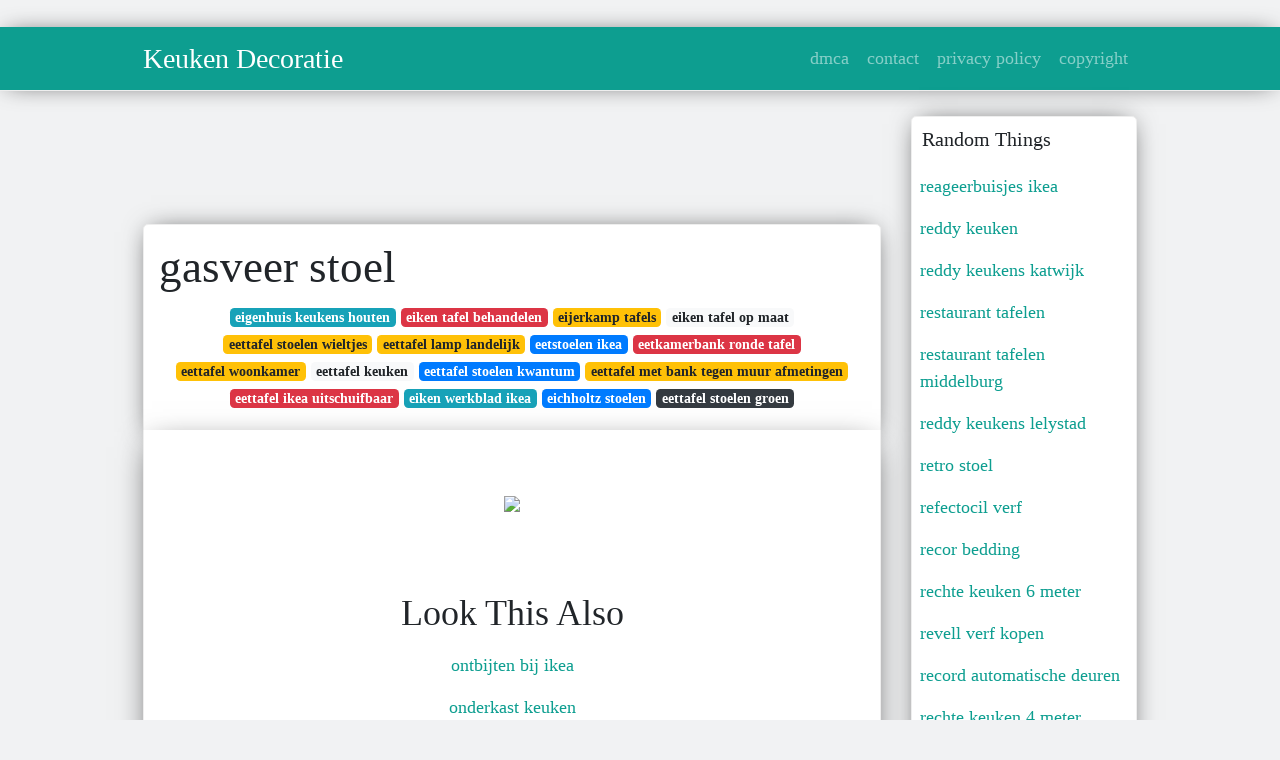

--- FILE ---
content_type: text/html; charset=utf-8
request_url: https://betje-gusta.netlify.app/gasveer-stoel.html
body_size: 7681
content:
<!DOCTYPE html><html lang="en"><head>
	<!-- Required meta tags -->
	<meta charset="utf-8">
	<meta name="viewport" content="width=device-width, initial-scale=1, shrink-to-fit=no">
	<!-- Bootstrap CSS -->
	<style type="text/css">svg:not(:root).svg-inline--fa{overflow:visible}.svg-inline--fa{display:inline-block;font-size:inherit;height:1em;overflow:visible;vertical-align:-.125em}.svg-inline--fa.fa-lg{vertical-align:-.225em}.svg-inline--fa.fa-w-1{width:.0625em}.svg-inline--fa.fa-w-2{width:.125em}.svg-inline--fa.fa-w-3{width:.1875em}.svg-inline--fa.fa-w-4{width:.25em}.svg-inline--fa.fa-w-5{width:.3125em}.svg-inline--fa.fa-w-6{width:.375em}.svg-inline--fa.fa-w-7{width:.4375em}.svg-inline--fa.fa-w-8{width:.5em}.svg-inline--fa.fa-w-9{width:.5625em}.svg-inline--fa.fa-w-10{width:.625em}.svg-inline--fa.fa-w-11{width:.6875em}.svg-inline--fa.fa-w-12{width:.75em}.svg-inline--fa.fa-w-13{width:.8125em}.svg-inline--fa.fa-w-14{width:.875em}.svg-inline--fa.fa-w-15{width:.9375em}.svg-inline--fa.fa-w-16{width:1em}.svg-inline--fa.fa-w-17{width:1.0625em}.svg-inline--fa.fa-w-18{width:1.125em}.svg-inline--fa.fa-w-19{width:1.1875em}.svg-inline--fa.fa-w-20{width:1.25em}.svg-inline--fa.fa-pull-left{margin-right:.3em;width:auto}.svg-inline--fa.fa-pull-right{margin-left:.3em;width:auto}.svg-inline--fa.fa-border{height:1.5em}.svg-inline--fa.fa-li{width:2em}.svg-inline--fa.fa-fw{width:1.25em}.fa-layers svg.svg-inline--fa{bottom:0;left:0;margin:auto;position:absolute;right:0;top:0}.fa-layers{display:inline-block;height:1em;position:relative;text-align:center;vertical-align:-.125em;width:1em}.fa-layers svg.svg-inline--fa{-webkit-transform-origin:center center;transform-origin:center center}.fa-layers-counter,.fa-layers-text{display:inline-block;position:absolute;text-align:center}.fa-layers-text{left:50%;top:50%;-webkit-transform:translate(-50%,-50%);transform:translate(-50%,-50%);-webkit-transform-origin:center center;transform-origin:center center}.fa-layers-counter{background-color:#ff253a;border-radius:1em;-webkit-box-sizing:border-box;box-sizing:border-box;color:#fff;height:1.5em;line-height:1;max-width:5em;min-width:1.5em;overflow:hidden;padding:.25em;right:0;text-overflow:ellipsis;top:0;-webkit-transform:scale(.25);transform:scale(.25);-webkit-transform-origin:top right;transform-origin:top right}.fa-layers-bottom-right{bottom:0;right:0;top:auto;-webkit-transform:scale(.25);transform:scale(.25);-webkit-transform-origin:bottom right;transform-origin:bottom right}.fa-layers-bottom-left{bottom:0;left:0;right:auto;top:auto;-webkit-transform:scale(.25);transform:scale(.25);-webkit-transform-origin:bottom left;transform-origin:bottom left}.fa-layers-top-right{right:0;top:0;-webkit-transform:scale(.25);transform:scale(.25);-webkit-transform-origin:top right;transform-origin:top right}.fa-layers-top-left{left:0;right:auto;top:0;-webkit-transform:scale(.25);transform:scale(.25);-webkit-transform-origin:top left;transform-origin:top left}.fa-lg{font-size:1.3333333333em;line-height:.75em;vertical-align:-.0667em}.fa-xs{font-size:.75em}.fa-sm{font-size:.875em}.fa-1x{font-size:1em}.fa-2x{font-size:2em}.fa-3x{font-size:3em}.fa-4x{font-size:4em}.fa-5x{font-size:5em}.fa-6x{font-size:6em}.fa-7x{font-size:7em}.fa-8x{font-size:8em}.fa-9x{font-size:9em}.fa-10x{font-size:10em}.fa-fw{text-align:center;width:1.25em}.fa-ul{list-style-type:none;margin-left:2.5em;padding-left:0}.fa-ul>li{position:relative}.fa-li{left:-2em;position:absolute;text-align:center;width:2em;line-height:inherit}.fa-border{border:solid .08em #eee;border-radius:.1em;padding:.2em .25em .15em}.fa-pull-left{float:left}.fa-pull-right{float:right}.fa.fa-pull-left,.fab.fa-pull-left,.fal.fa-pull-left,.far.fa-pull-left,.fas.fa-pull-left{margin-right:.3em}.fa.fa-pull-right,.fab.fa-pull-right,.fal.fa-pull-right,.far.fa-pull-right,.fas.fa-pull-right{margin-left:.3em}.fa-spin{-webkit-animation:fa-spin 2s infinite linear;animation:fa-spin 2s infinite linear}.fa-pulse{-webkit-animation:fa-spin 1s infinite steps(8);animation:fa-spin 1s infinite steps(8)}@-webkit-keyframes fa-spin{0%{-webkit-transform:rotate(0);transform:rotate(0)}100%{-webkit-transform:rotate(360deg);transform:rotate(360deg)}}@keyframes fa-spin{0%{-webkit-transform:rotate(0);transform:rotate(0)}100%{-webkit-transform:rotate(360deg);transform:rotate(360deg)}}.fa-rotate-90{-webkit-transform:rotate(90deg);transform:rotate(90deg)}.fa-rotate-180{-webkit-transform:rotate(180deg);transform:rotate(180deg)}.fa-rotate-270{-webkit-transform:rotate(270deg);transform:rotate(270deg)}.fa-flip-horizontal{-webkit-transform:scale(-1,1);transform:scale(-1,1)}.fa-flip-vertical{-webkit-transform:scale(1,-1);transform:scale(1,-1)}.fa-flip-both,.fa-flip-horizontal.fa-flip-vertical{-webkit-transform:scale(-1,-1);transform:scale(-1,-1)}:root .fa-flip-both,:root .fa-flip-horizontal,:root .fa-flip-vertical,:root .fa-rotate-180,:root .fa-rotate-270,:root .fa-rotate-90{-webkit-filter:none;filter:none}.fa-stack{display:inline-block;height:2em;position:relative;width:2.5em}.fa-stack-1x,.fa-stack-2x{bottom:0;left:0;margin:auto;position:absolute;right:0;top:0}.svg-inline--fa.fa-stack-1x{height:1em;width:1.25em}.svg-inline--fa.fa-stack-2x{height:2em;width:2.5em}.fa-inverse{color:#fff}.sr-only{border:0;clip:rect(0,0,0,0);height:1px;margin:-1px;overflow:hidden;padding:0;position:absolute;width:1px}.sr-only-focusable:active,.sr-only-focusable:focus{clip:auto;height:auto;margin:0;overflow:visible;position:static;width:auto}.svg-inline--fa .fa-primary{fill:var(--fa-primary-color,currentColor);opacity:1;opacity:var(--fa-primary-opacity,1)}.svg-inline--fa .fa-secondary{fill:var(--fa-secondary-color,currentColor);opacity:.4;opacity:var(--fa-secondary-opacity,.4)}.svg-inline--fa.fa-swap-opacity .fa-primary{opacity:.4;opacity:var(--fa-secondary-opacity,.4)}.svg-inline--fa.fa-swap-opacity .fa-secondary{opacity:1;opacity:var(--fa-primary-opacity,1)}.svg-inline--fa mask .fa-primary,.svg-inline--fa mask .fa-secondary{fill:#000}.fad.fa-inverse{color:#fff}</style><link rel="stylesheet" href="https://stackpath.bootstrapcdn.com/bootstrap/4.1.3/css/bootstrap.min.css" integrity="sha384-MCw98/SFnGE8fJT3GXwEOngsV7Zt27NXFoaoApmYm81iuXoPkFOJwJ8ERdknLPMO" crossorigin="anonymous">
	<link rel="stylesheet" href="https://cdnjs.cloudflare.com/ajax/libs/twitter-bootstrap/4.4.1/css/bootstrap.min.css" integrity="sha256-L/W5Wfqfa0sdBNIKN9cG6QA5F2qx4qICmU2VgLruv9Y=" crossorigin="anonymous">
	<link rel="stylesheet" href="https://cdnjs.cloudflare.com/ajax/libs/lightbox2/2.11.1/css/lightbox.min.css" integrity="sha256-tBxlolRHP9uMsEFKVk+hk//ekOlXOixLKvye5W2WR5c=" crossorigin="anonymous">
	<link rel="preconnect" href="https://fonts.gstatic.com">
<link href="https://fonts.googleapis.com/css2?family=Indie+Flower&amp;display=swap" rel="stylesheet">
	<style type="text/css">
.posts-gallery,.posts-image,.posts-picture{display:block}.posts-gallery img,.posts-image img{object-fit:cover;object-position:center}body,html{font-family: 'Dela Gothic One', cursive;font-size:18px;font-weight:400;background:#f1f2f3}img{max-width:100%}.container{max-width:1024px}.navbar{margin-bottom:25px;border-bottom:1px solid #eee;background:#0d9e90!important;-webkit-box-shadow:0 0 25px -8px rgba(0,0,0,.75);-moz-box-shadow:0 0 25px -8px rgba(0,0,0,.75);box-shadow:0 0 25px -8px rgba(0,0,0,.75)}.posts-image-content,.widget{-webkit-box-shadow:0 0 25px -8px rgba(0,0,0,.75);-moz-box-shadow:0 0 25px -8px rgba(0,0,0,.75)}.navbar .navbar-brand{margin:0 20px 0 0;font-size:28px;padding:0;line-height:24px}.row.content,.row.footer,.row.header{widthx:auto;max-widthx:100%}.row.footer{padding:30px 0;background:0 0;border-color:#eee}.content .col-sm-12{padding:0}.content .col-md-9s{margin-right:-25px}.posts-image{width:50%;float:left}.posts-image-content{width:auto;margin:0 15px 35px 0;position:relative;background:#fff;border:1px solid #eee;box-shadow:0 0 25px -8px rgba(0,0,0,.75);-webkit-border-radius:5px;-moz-border-radius:5px;border-radius:5px}.posts-image img{width:100%;height:250px;margin-bottom:5px;-webkit-transition:.6s opacity;transition:.6s opacity;-webkit-border-radius:5px 5px 0 0;-moz-border-radius:5px 5px 0 0;border-radius:5px 5px 0 0}.posts-single,.widget{border:1px solid #eee}.posts-image:hover img{opacity:.8}.posts-image:hovers h2{background:rgba(0,0,0,.7)}.posts-image h2{z-index:2;font-size:20px;padding:5px 10px;text-align:left;-webkit-transition:.6s opacity;transition:.6s background}.posts-picture,.posts-picture img{text-align:center}.posts-image h2 a{color:#111}.posts-image-single .posts-image-content,.posts-image-single:nth-child(5n) .posts-image-content{margin:0 15px 15px 0!important}.posts-images{clear:both}.widget{background:#fff;box-shadow:0 0 25px -8px rgba(0,0,0,.75);-webkit-border-radius:5px;-moz-border-radius:5px;border-radius:5px;margin-bottom:20px}.list-group{border:none}.list-group li{padding:0;border:none}.list-group li a{display:block;padding:8px}h3.widget-title{font-size:20px;padding:10px 10px 5px}a{color:#0d9e90;text-decoration:none}.footer{margin-top:21px;padding-top:13px;border-top:1px solid #eee}.footer a{margin:0 15px}.navi{margin:13px 0}.navi a{margin:5px 2px;font-size:95%}.posts-single{background:#fff;padding:15px;-webkit-box-shadow:0 0 25px -8px rgba(0,0,0,.75);-moz-box-shadow:0 0 25px -8px rgba(0,0,0,.75);box-shadow:0 0 25px -8px rgba(0,0,0,.75);-webkit-border-radius:5px 5px 0 0;-moz-border-radius:5px 5px 0 0;border-radius:5px 5px 0 0}.posts-singles{border:1px solid #eee;background:#fff;margin-top:-10px;border-top:0;padding:0 15px 15px;-webkit-box-shadow:0 8px 31px -9px rgba(0,0,0,.75);-moz-box-shadow:0 8px 31px -9px rgba(0,0,0,.75);box-shadow:0 8px 31px -9px rgba(0,0,0,.75);-webkit-border-radius:0 0 5px 5px;-moz-border-radius:0 0 5px 5px;border-radius:0 0 5px 5px}.posts-gallery{width:20%;float:left}.posts-gallery-content{border:1px solid #fff;width:auto;max-width:100%}.posts-gallery img{width:100%;height:110px}@media  only screen and (min-width:0px) and (max-width:991px){.container{width:auto;max-width:100%}.navbar{padding:5px 0}.navbar .container{width:100%;margin:0 15px}}@media  only screen and (min-width:0px) and (max-width:767px){.content .col-md-3{padding:15px}}@media  only screen and (min-width:481px) and (max-width:640px){.posts-gallery{width:33.3%}}@media  only screen and (min-width:0px) and (max-width:480px){.posts-image{width:100%}.posts-image .posts-image-content{margin-right:0}.posts-gallery{width:50%}}
	</style>
	
<title>gasveer stoel</title>
	


<!--ads/auto.txt-->
<!-- Histats.com  START (hidden counter) -->
</head><body><a href="/" alt="website traffic statistics" target="_blank">
<img src="//sstatic1.histats.com/0.gif?4532145&amp;101" alt="website traffic statistics" border="0">
<!-- Histats.com  END  -->

	</a><main id="main"><a href="/" alt="website traffic statistics" target="_blank">
		</a><nav class="navbar navbar-expand-lg navbar-dark bg-light "><a href="/" alt="website traffic statistics" target="_blank">
			</a><div class="container"><a href="/" alt="website traffic statistics" target="_blank">
		  </a><a href="/" class="navbar-brand">Keuken Decoratie</a>
		  <button class="navbar-toggler" type="button" data-toggle="collapse" data-target="#navbarSupportedContent" aria-controls="navbarSupportedContent" aria-expanded="false" aria-label="Toggle navigation">
			<span class="navbar-toggler-icon"></span>
		  </button>
		  <div class="collapse navbar-collapse" id="navbarSupportedContent">
			<ul class="navbar-nav ml-auto">				
								<li class="nav-item"><a class="nav-link" href="/p/dmca">dmca</a></li>
								<li class="nav-item"><a class="nav-link" href="/p/contact">contact</a></li>
								<li class="nav-item"><a class="nav-link" href="/p/privacy-policy">privacy policy</a></li>
								<li class="nav-item"><a class="nav-link" href="/p/copyright">copyright</a></li>
				 
			</ul> 
			</div>
		  </div>
		</nav>
		<div class="container">  
			<div class="row content">
				<div class="col-md-9"> 
					<div class="col-sm-12">
						
						<div class="d-block p-4">
	<center>
		<!--ads/responsive.txt-->
	</center>
	
</div> <div class="d-block p-4">
	<center>

	</center>
</div>
<div class="posts-single">
	<h1>gasveer stoel</h1>

		<center>						<a class="badge badge-info" href="/eigenhuis-keukens-houten">eigenhuis keukens houten</a>
											<a class="badge badge-danger" href="/eiken-tafel-behandelen">eiken tafel behandelen</a>
											<a class="badge badge-warning" href="/eijerkamp-tafels">eijerkamp tafels</a>
											<a class="badge badge-light" href="/eiken-tafel-op-maat">eiken tafel op maat</a>
											<a class="badge badge-warning" href="/eettafel-stoelen-wieltjes">eettafel stoelen wieltjes</a>
											<a class="badge badge-warning" href="/eettafel-lamp-landelijk">eettafel lamp landelijk</a>
											<a class="badge badge-primary" href="/eetstoelen-ikea">eetstoelen ikea</a>
											<a class="badge badge-danger" href="/eetkamerbank-ronde-tafel">eetkamerbank ronde tafel</a>
											<a class="badge badge-warning" href="/eettafel-woonkamer">eettafel woonkamer</a>
											<a class="badge badge-light" href="/eettafel-keuken">eettafel keuken</a>
											<a class="badge badge-primary" href="/eettafel-stoelen-kwantum">eettafel stoelen kwantum</a>
											<a class="badge badge-warning" href="/eettafel-met-bank-tegen-muur-afmetingen">eettafel met bank tegen muur afmetingen</a>
											<a class="badge badge-danger" href="/eettafel-ikea-uitschuifbaar">eettafel ikea uitschuifbaar</a>
											<a class="badge badge-info" href="/eiken-werkblad-ikea">eiken werkblad ikea</a>
											<a class="badge badge-primary" href="/eichholtz-stoelen">eichholtz stoelen</a>
											<a class="badge badge-dark" href="/eettafel-stoelen-groen">eettafel stoelen groen</a>
					 </center>
		
	<div class="navi text-left">
			</div>

						

					</div> 
					<div class="col-sm-12">					
									
	<div class="posts-singles">		
	<div class="d-block p-4">
	<center>
		<!--ads/responsive.txt-->
	</center>

</div>		<div class="posts-content"> 
			<div class="text-left">
				<h3></h3>
				<p class="text-center"><img src="https://i.pinimg.com/originals/a5/b9/58/a5b9584ad1df325c033f69819a7a1df7.jpg" style="margin-bottom: 8px;"> </p>

							</div> 
		</div> 
		<div class="d-block p-4">
	<center>
		<!--ads/responsive.txt-->
	</center>

</div>			<center> <h2> Look This Also </h2><div class="list-group">  
										<li class="list-group-item"><a href="/ontbijten-bij-ikea">ontbijten bij ikea</a></li>
														<li class="list-group-item"><a href="/onderkast-keuken">onderkast keuken</a></li>
														<li class="list-group-item"><a href="/onze-franse-keuken">onze franse keuken</a></li>
														<li class="list-group-item"><a href="/om-de-tafel-zitten">om de tafel zitten</a></li>
														<li class="list-group-item"><a href="/oosterse-slaapkamer">oosterse slaapkamer</a></li>
														<li class="list-group-item"><a href="/op-elkaar-liggen-in-bed">op elkaar liggen in bed</a></li>
														<li class="list-group-item"><a href="/onderbouw-verlichting-keuken">onderbouw verlichting keuken</a></li>
							 </div>
							<div class="d-block p-4">
	<center>
		<!--ads/responsive.txt-->
	</center>

</div>			
												<div class="posts-picture"> 
						<a href="https://i.pinimg.com/736x/80/ec/47/80ec4770ac8c366aab49d2410b8f7fa5.jpg" data-lightbox="roadtrip" data-title="relaxfauteuil op maat gasveer of 2 motoren accu colijn interieur fauteuil stoelen interieur">
							<img class="img-fluid" src="https://encrypted-tbn0.gstatic.com/images?q=tbn:ANd9GcQh_l3eQ5xwiPy07kGEXjmjgmBKBRB7H2mRxCGhv1tFWg5c_mWT" alt="relaxfauteuil op maat gasveer of 2 motoren accu colijn interieur fauteuil stoelen interieur" onerror="this.onerror=null;this.src='https://encrypted-tbn0.gstatic.com/images?q=tbn:ANd9GcQh_l3eQ5xwiPy07kGEXjmjgmBKBRB7H2mRxCGhv1tFWg5c_mWT';"></a>
						<p class="text-center">relaxfauteuil op maat gasveer of 2 motoren accu colijn interieur fauteuil stoelen interieur</p>
					</div>
									<div class="posts-picture"> 
						<a href="https://i.pinimg.com/originals/c5/e8/61/c5e8611fb5470aa3adf78e26b572d29c.jpg" data-lightbox="roadtrip" data-title="pin op eames bureaustoelen">
							<img class="img-fluid" src="https://encrypted-tbn0.gstatic.com/images?q=tbn:ANd9GcQh_l3eQ5xwiPy07kGEXjmjgmBKBRB7H2mRxCGhv1tFWg5c_mWT" alt="pin op eames bureaustoelen" onerror="this.onerror=null;this.src='https://encrypted-tbn0.gstatic.com/images?q=tbn:ANd9GcQh_l3eQ5xwiPy07kGEXjmjgmBKBRB7H2mRxCGhv1tFWg5c_mWT';"></a>
						<p class="text-center">pin op eames bureaustoelen</p>
					</div>
									<div class="posts-picture"> 
						<a href="https://i.pinimg.com/474x/de/39/bf/de39bf37ab5ff73224621938790e912d.jpg" data-lightbox="roadtrip" data-title="utrecht kantoormeubels kantoormeubels hastelweg eindhoven design kantoormeubilair outlet opkoop kantoorme black office chair office chair black furniture">
							<img class="img-fluid" src="https://encrypted-tbn0.gstatic.com/images?q=tbn:ANd9GcQh_l3eQ5xwiPy07kGEXjmjgmBKBRB7H2mRxCGhv1tFWg5c_mWT" alt="utrecht kantoormeubels kantoormeubels hastelweg eindhoven design kantoormeubilair outlet opkoop kantoorme black office chair office chair black furniture" onerror="this.onerror=null;this.src='https://encrypted-tbn0.gstatic.com/images?q=tbn:ANd9GcQh_l3eQ5xwiPy07kGEXjmjgmBKBRB7H2mRxCGhv1tFWg5c_mWT';"></a>
						<p class="text-center">utrecht kantoormeubels kantoormeubels hastelweg eindhoven design kantoormeubilair outlet opkoop kantoorme black office chair office chair black furniture</p>
					</div>
									<div class="posts-picture"> 
						<a href="https://i.pinimg.com/originals/ad/93/7b/ad937b4100e028de9f6880351788e003.jpg" data-lightbox="roadtrip" data-title="eames bureaustoel ea 117 wit 259 00 furnpact bureaustoel eames kantoorstoel">
							<img class="img-fluid" src="https://encrypted-tbn0.gstatic.com/images?q=tbn:ANd9GcQh_l3eQ5xwiPy07kGEXjmjgmBKBRB7H2mRxCGhv1tFWg5c_mWT" alt="eames bureaustoel ea 117 wit 259 00 furnpact bureaustoel eames kantoorstoel" onerror="this.onerror=null;this.src='https://encrypted-tbn0.gstatic.com/images?q=tbn:ANd9GcQh_l3eQ5xwiPy07kGEXjmjgmBKBRB7H2mRxCGhv1tFWg5c_mWT';"></a>
						<p class="text-center">eames bureaustoel ea 117 wit 259 00 furnpact bureaustoel eames kantoorstoel</p>
					</div>
									<div class="posts-picture"> 
						<a href="https://i.pinimg.com/originals/e6/be/b1/e6beb16f806714f4a7a5f27d92c3310f.jpg" data-lightbox="roadtrip" data-title="hay aac 53 soft stoel euro 699 hay aac 53 soft stoel de zachtheid en warmte van de gewatteerde kuip van de aac soft 53 st stoelen meubels eetkamerstoelen">
							<img class="img-fluid" src="https://encrypted-tbn0.gstatic.com/images?q=tbn:ANd9GcQh_l3eQ5xwiPy07kGEXjmjgmBKBRB7H2mRxCGhv1tFWg5c_mWT" alt="hay aac 53 soft stoel euro 699 hay aac 53 soft stoel de zachtheid en warmte van de gewatteerde kuip van de aac soft 53 st stoelen meubels eetkamerstoelen" onerror="this.onerror=null;this.src='https://encrypted-tbn0.gstatic.com/images?q=tbn:ANd9GcQh_l3eQ5xwiPy07kGEXjmjgmBKBRB7H2mRxCGhv1tFWg5c_mWT';"></a>
						<p class="text-center">hay aac 53 soft stoel euro 699 hay aac 53 soft stoel de zachtheid en warmte van de gewatteerde kuip van de aac soft 53 st stoelen meubels eetkamerstoelen</p>
					</div>
									<div class="posts-picture"> 
						<a href="https://i.pinimg.com/736x/42/26/c4/4226c4cbe7ed6f457b019be2029fdea5.jpg" data-lightbox="roadtrip" data-title="racing bureaustoel zwart wijnrood gevoerde armleuningen kantelmechanisme gasveer game stoel stoelen bureaustoel">
							<img class="img-fluid" src="https://encrypted-tbn0.gstatic.com/images?q=tbn:ANd9GcQh_l3eQ5xwiPy07kGEXjmjgmBKBRB7H2mRxCGhv1tFWg5c_mWT" alt="racing bureaustoel zwart wijnrood gevoerde armleuningen kantelmechanisme gasveer game stoel stoelen bureaustoel" onerror="this.onerror=null;this.src='https://encrypted-tbn0.gstatic.com/images?q=tbn:ANd9GcQh_l3eQ5xwiPy07kGEXjmjgmBKBRB7H2mRxCGhv1tFWg5c_mWT';"></a>
						<p class="text-center">racing bureaustoel zwart wijnrood gevoerde armleuningen kantelmechanisme gasveer game stoel stoelen bureaustoel</p>
					</div>
									<div class="posts-picture"> 
						<a href="https://i.pinimg.com/474x/77/55/ed/7755ed638392e13bd0432dafb85c3686.jpg" data-lightbox="roadtrip" data-title="pin on bristol">
							<img class="img-fluid" src="https://encrypted-tbn0.gstatic.com/images?q=tbn:ANd9GcQh_l3eQ5xwiPy07kGEXjmjgmBKBRB7H2mRxCGhv1tFWg5c_mWT" alt="pin on bristol" onerror="this.onerror=null;this.src='https://encrypted-tbn0.gstatic.com/images?q=tbn:ANd9GcQh_l3eQ5xwiPy07kGEXjmjgmBKBRB7H2mRxCGhv1tFWg5c_mWT';"></a>
						<p class="text-center">pin on bristol</p>
					</div>
									<div class="posts-picture"> 
						<a href="https://i.pinimg.com/originals/b4/60/99/b4609905ae6568281679edab05386d4f.jpg" data-lightbox="roadtrip" data-title="bureaustoel doc vintage bruin design bureaustoel kantoorstoel meubels">
							<img class="img-fluid" src="https://encrypted-tbn0.gstatic.com/images?q=tbn:ANd9GcQh_l3eQ5xwiPy07kGEXjmjgmBKBRB7H2mRxCGhv1tFWg5c_mWT" alt="bureaustoel doc vintage bruin design bureaustoel kantoorstoel meubels" onerror="this.onerror=null;this.src='https://encrypted-tbn0.gstatic.com/images?q=tbn:ANd9GcQh_l3eQ5xwiPy07kGEXjmjgmBKBRB7H2mRxCGhv1tFWg5c_mWT';"></a>
						<p class="text-center">bureaustoel doc vintage bruin design bureaustoel kantoorstoel meubels</p>
					</div>
									<div class="posts-picture"> 
						<a href="https://i.pinimg.com/originals/ac/50/8d/ac508d6d971ffb8b5685b447098443da.png" data-lightbox="roadtrip" data-title="gasveer voor klep omhoog tot 12kgper stuk nars">
							<img class="img-fluid" src="https://encrypted-tbn0.gstatic.com/images?q=tbn:ANd9GcQh_l3eQ5xwiPy07kGEXjmjgmBKBRB7H2mRxCGhv1tFWg5c_mWT" alt="gasveer voor klep omhoog tot 12kgper stuk nars" onerror="this.onerror=null;this.src='https://encrypted-tbn0.gstatic.com/images?q=tbn:ANd9GcQh_l3eQ5xwiPy07kGEXjmjgmBKBRB7H2mRxCGhv1tFWg5c_mWT';"></a>
						<p class="text-center">gasveer voor klep omhoog tot 12kgper stuk nars</p>
					</div>
									<div class="posts-picture"> 
						<a href="https://i.pinimg.com/originals/c4/02/2e/c4022eb8754ecd8f1bc90943e1da9c1b.jpg" data-lightbox="roadtrip" data-title="marilyn buerodrehstuhl kunstlederbezug weiss 64 eur home24 mobelideen burodrehstuhl">
							<img class="img-fluid" src="https://encrypted-tbn0.gstatic.com/images?q=tbn:ANd9GcQh_l3eQ5xwiPy07kGEXjmjgmBKBRB7H2mRxCGhv1tFWg5c_mWT" alt="marilyn buerodrehstuhl kunstlederbezug weiss 64 eur home24 mobelideen burodrehstuhl" onerror="this.onerror=null;this.src='https://encrypted-tbn0.gstatic.com/images?q=tbn:ANd9GcQh_l3eQ5xwiPy07kGEXjmjgmBKBRB7H2mRxCGhv1tFWg5c_mWT';"></a>
						<p class="text-center">marilyn buerodrehstuhl kunstlederbezug weiss 64 eur home24 mobelideen burodrehstuhl</p>
					</div>
									<div class="posts-picture"> 
						<a href="https://i.pinimg.com/originals/b2/45/bb/b245bb23fffb4df22b81edead1834322.jpg" data-lightbox="roadtrip" data-title="scab design miss b office bureaustoel zooff nl bureaustoel stoelen kantoorstoel">
							<img class="img-fluid" src="https://encrypted-tbn0.gstatic.com/images?q=tbn:ANd9GcQh_l3eQ5xwiPy07kGEXjmjgmBKBRB7H2mRxCGhv1tFWg5c_mWT" alt="scab design miss b office bureaustoel zooff nl bureaustoel stoelen kantoorstoel" onerror="this.onerror=null;this.src='https://encrypted-tbn0.gstatic.com/images?q=tbn:ANd9GcQh_l3eQ5xwiPy07kGEXjmjgmBKBRB7H2mRxCGhv1tFWg5c_mWT';"></a>
						<p class="text-center">scab design miss b office bureaustoel zooff nl bureaustoel stoelen kantoorstoel</p>
					</div>
									<div class="posts-picture"> 
						<a href="https://i.pinimg.com/originals/25/f1/24/25f124d2aafb6327a4a2aa6c5020e620.png" data-lightbox="roadtrip" data-title="pin en sillas de oficina">
							<img class="img-fluid" src="https://encrypted-tbn0.gstatic.com/images?q=tbn:ANd9GcQh_l3eQ5xwiPy07kGEXjmjgmBKBRB7H2mRxCGhv1tFWg5c_mWT" alt="pin en sillas de oficina" onerror="this.onerror=null;this.src='https://encrypted-tbn0.gstatic.com/images?q=tbn:ANd9GcQh_l3eQ5xwiPy07kGEXjmjgmBKBRB7H2mRxCGhv1tFWg5c_mWT';"></a>
						<p class="text-center">pin en sillas de oficina</p>
					</div>
									<div class="posts-picture"> 
						<a href="https://i.pinimg.com/originals/eb/8e/4a/eb8e4a11c723906821ba3e53910535b5.jpg" data-lightbox="roadtrip" data-title="geinspireerd op de stoel ea 117 van charles ray eames bekleed met imitatieleer in hoogte verstelbaar door middel van gasveer hoo stoelen bureaustoel eames">
							<img class="img-fluid" src="https://encrypted-tbn0.gstatic.com/images?q=tbn:ANd9GcQh_l3eQ5xwiPy07kGEXjmjgmBKBRB7H2mRxCGhv1tFWg5c_mWT" alt="geinspireerd op de stoel ea 117 van charles ray eames bekleed met imitatieleer in hoogte verstelbaar door middel van gasveer hoo stoelen bureaustoel eames" onerror="this.onerror=null;this.src='https://encrypted-tbn0.gstatic.com/images?q=tbn:ANd9GcQh_l3eQ5xwiPy07kGEXjmjgmBKBRB7H2mRxCGhv1tFWg5c_mWT';"></a>
						<p class="text-center">geinspireerd op de stoel ea 117 van charles ray eames bekleed met imitatieleer in hoogte verstelbaar door middel van gasveer hoo stoelen bureaustoel eames</p>
					</div>
									<div class="posts-picture"> 
						<a href="https://i.pinimg.com/originals/fc/79/b4/fc79b4c7924a6fad26c5a9e840d62bfe.png" data-lightbox="roadtrip" data-title="pin op design stoelen">
							<img class="img-fluid" src="https://encrypted-tbn0.gstatic.com/images?q=tbn:ANd9GcQh_l3eQ5xwiPy07kGEXjmjgmBKBRB7H2mRxCGhv1tFWg5c_mWT" alt="pin op design stoelen" onerror="this.onerror=null;this.src='https://encrypted-tbn0.gstatic.com/images?q=tbn:ANd9GcQh_l3eQ5xwiPy07kGEXjmjgmBKBRB7H2mRxCGhv1tFWg5c_mWT';"></a>
						<p class="text-center">pin op design stoelen</p>
					</div>
									<div class="posts-picture"> 
						<a href="https://i.pinimg.com/736x/b5/bf/ae/b5bfaef0f334a4d570c813ac4f409bad.jpg" data-lightbox="roadtrip" data-title="pin op keuken">
							<img class="img-fluid" src="https://encrypted-tbn0.gstatic.com/images?q=tbn:ANd9GcQh_l3eQ5xwiPy07kGEXjmjgmBKBRB7H2mRxCGhv1tFWg5c_mWT" alt="pin op keuken" onerror="this.onerror=null;this.src='https://encrypted-tbn0.gstatic.com/images?q=tbn:ANd9GcQh_l3eQ5xwiPy07kGEXjmjgmBKBRB7H2mRxCGhv1tFWg5c_mWT';"></a>
						<p class="text-center">pin op keuken</p>
					</div>
									<div class="posts-picture"> 
						<a href="https://i.pinimg.com/564x/31/33/c8/3133c8b8c4b21a28903aef58c6c11b4d.jpg" data-lightbox="roadtrip" data-title="bens 851h eco 2 complete bureaustoel met hoofdsteun ergonomisch gevormd zwart bureaustoel zwart zwarte stof">
							<img class="img-fluid" src="https://encrypted-tbn0.gstatic.com/images?q=tbn:ANd9GcQh_l3eQ5xwiPy07kGEXjmjgmBKBRB7H2mRxCGhv1tFWg5c_mWT" alt="bens 851h eco 2 complete bureaustoel met hoofdsteun ergonomisch gevormd zwart bureaustoel zwart zwarte stof" onerror="this.onerror=null;this.src='https://encrypted-tbn0.gstatic.com/images?q=tbn:ANd9GcQh_l3eQ5xwiPy07kGEXjmjgmBKBRB7H2mRxCGhv1tFWg5c_mWT';"></a>
						<p class="text-center">bens 851h eco 2 complete bureaustoel met hoofdsteun ergonomisch gevormd zwart bureaustoel zwart zwarte stof</p>
					</div>
									<div class="posts-picture"> 
						<a href="https://i.pinimg.com/originals/5a/5b/03/5a5b03a62229cdb0e6ca0297411c2259.png" data-lightbox="roadtrip" data-title="hay desk chair bureaustoel stoelen draaistoel">
							<img class="img-fluid" src="https://encrypted-tbn0.gstatic.com/images?q=tbn:ANd9GcQh_l3eQ5xwiPy07kGEXjmjgmBKBRB7H2mRxCGhv1tFWg5c_mWT" alt="hay desk chair bureaustoel stoelen draaistoel" onerror="this.onerror=null;this.src='https://encrypted-tbn0.gstatic.com/images?q=tbn:ANd9GcQh_l3eQ5xwiPy07kGEXjmjgmBKBRB7H2mRxCGhv1tFWg5c_mWT';"></a>
						<p class="text-center">hay desk chair bureaustoel stoelen draaistoel</p>
					</div>
									<div class="posts-picture"> 
						<a href="https://i.pinimg.com/originals/f9/19/9b/f9199b70db3ac54e43fec0f7662b33b9.jpg" data-lightbox="roadtrip" data-title="relaxfauteuil luc gasveer chill line stoelen fauteuil wonen">
							<img class="img-fluid" src="https://encrypted-tbn0.gstatic.com/images?q=tbn:ANd9GcQh_l3eQ5xwiPy07kGEXjmjgmBKBRB7H2mRxCGhv1tFWg5c_mWT" alt="relaxfauteuil luc gasveer chill line stoelen fauteuil wonen" onerror="this.onerror=null;this.src='https://encrypted-tbn0.gstatic.com/images?q=tbn:ANd9GcQh_l3eQ5xwiPy07kGEXjmjgmBKBRB7H2mRxCGhv1tFWg5c_mWT';"></a>
						<p class="text-center">relaxfauteuil luc gasveer chill line stoelen fauteuil wonen</p>
					</div>
									<div class="posts-picture"> 
						<a href="https://i.pinimg.com/originals/ac/5e/ef/ac5eef27df782328d29025e33f330cb1.jpg" data-lightbox="roadtrip" data-title="deze bureaustoel is niet alleen erg stijlvol maar ook zeer comfortabel hij is gemaakt van kwalitatief hoogwaardige materia kantoorstoel bureaustoel kunstleer">
							<img class="img-fluid" src="https://encrypted-tbn0.gstatic.com/images?q=tbn:ANd9GcQh_l3eQ5xwiPy07kGEXjmjgmBKBRB7H2mRxCGhv1tFWg5c_mWT" alt="deze bureaustoel is niet alleen erg stijlvol maar ook zeer comfortabel hij is gemaakt van kwalitatief hoogwaardige materia kantoorstoel bureaustoel kunstleer" onerror="this.onerror=null;this.src='https://encrypted-tbn0.gstatic.com/images?q=tbn:ANd9GcQh_l3eQ5xwiPy07kGEXjmjgmBKBRB7H2mRxCGhv1tFWg5c_mWT';"></a>
						<p class="text-center">deze bureaustoel is niet alleen erg stijlvol maar ook zeer comfortabel hij is gemaakt van kwalitatief hoogwaardige materia kantoorstoel bureaustoel kunstleer</p>
					</div>
									<div class="posts-picture"> 
						<a href="https://i.pinimg.com/originals/2f/a8/ef/2fa8efee0a2b82db25b99b24309d7f79.jpg" data-lightbox="roadtrip" data-title="stoel bombo wit met gasveer stoelen wit kruk">
							<img class="img-fluid" src="https://encrypted-tbn0.gstatic.com/images?q=tbn:ANd9GcQh_l3eQ5xwiPy07kGEXjmjgmBKBRB7H2mRxCGhv1tFWg5c_mWT" alt="stoel bombo wit met gasveer stoelen wit kruk" onerror="this.onerror=null;this.src='https://encrypted-tbn0.gstatic.com/images?q=tbn:ANd9GcQh_l3eQ5xwiPy07kGEXjmjgmBKBRB7H2mRxCGhv1tFWg5c_mWT';"></a>
						<p class="text-center">stoel bombo wit met gasveer stoelen wit kruk</p>
					</div>
									<div class="posts-picture"> 
						<a href="https://i.pinimg.com/originals/12/f6/dc/12f6dc04926b314a613caf40b41b0602.jpg" data-lightbox="roadtrip" data-title="relaxstoel janet leverbaar met gasveer of 2 motoren met accu deze fauteuil kan zowel op draaivoet of met een arm tot op de grond wo stoelen fauteuil modellen">
							<img class="img-fluid" src="https://encrypted-tbn0.gstatic.com/images?q=tbn:ANd9GcQh_l3eQ5xwiPy07kGEXjmjgmBKBRB7H2mRxCGhv1tFWg5c_mWT" alt="relaxstoel janet leverbaar met gasveer of 2 motoren met accu deze fauteuil kan zowel op draaivoet of met een arm tot op de grond wo stoelen fauteuil modellen" onerror="this.onerror=null;this.src='https://encrypted-tbn0.gstatic.com/images?q=tbn:ANd9GcQh_l3eQ5xwiPy07kGEXjmjgmBKBRB7H2mRxCGhv1tFWg5c_mWT';"></a>
						<p class="text-center">relaxstoel janet leverbaar met gasveer of 2 motoren met accu deze fauteuil kan zowel op draaivoet of met een arm tot op de grond wo stoelen fauteuil modellen</p>
					</div>
									<div class="posts-picture"> 
						<a href="https://i.pinimg.com/564x/41/94/d5/4194d59497909c6df297fd7243e92f4c.jpg" data-lightbox="roadtrip" data-title="ergonomische bureaustoel zwart pu leder verstelbaar bureaustoel zwart stoelen">
							<img class="img-fluid" src="https://encrypted-tbn0.gstatic.com/images?q=tbn:ANd9GcQh_l3eQ5xwiPy07kGEXjmjgmBKBRB7H2mRxCGhv1tFWg5c_mWT" alt="ergonomische bureaustoel zwart pu leder verstelbaar bureaustoel zwart stoelen" onerror="this.onerror=null;this.src='https://encrypted-tbn0.gstatic.com/images?q=tbn:ANd9GcQh_l3eQ5xwiPy07kGEXjmjgmBKBRB7H2mRxCGhv1tFWg5c_mWT';"></a>
						<p class="text-center">ergonomische bureaustoel zwart pu leder verstelbaar bureaustoel zwart stoelen</p>
					</div>
									<div class="posts-picture"> 
						<a href="https://i.pinimg.com/736x/f1/f7/7a/f1f77ad630764b909dfbad5eb4bd5d8e.jpg" data-lightbox="roadtrip" data-title="pin op chairs">
							<img class="img-fluid" src="https://encrypted-tbn0.gstatic.com/images?q=tbn:ANd9GcQh_l3eQ5xwiPy07kGEXjmjgmBKBRB7H2mRxCGhv1tFWg5c_mWT" alt="pin op chairs" onerror="this.onerror=null;this.src='https://encrypted-tbn0.gstatic.com/images?q=tbn:ANd9GcQh_l3eQ5xwiPy07kGEXjmjgmBKBRB7H2mRxCGhv1tFWg5c_mWT';"></a>
						<p class="text-center">pin op chairs</p>
					</div>
									<div class="posts-picture"> 
						<a href="https://i.pinimg.com/originals/77/32/9f/77329faa383122ef73daea14f4aa9b02.jpg" data-lightbox="roadtrip" data-title="eetkamerstoel lola eetkamerstoelen stoelen interieur ontwerpen">
							<img class="img-fluid" src="https://encrypted-tbn0.gstatic.com/images?q=tbn:ANd9GcQh_l3eQ5xwiPy07kGEXjmjgmBKBRB7H2mRxCGhv1tFWg5c_mWT" alt="eetkamerstoel lola eetkamerstoelen stoelen interieur ontwerpen" onerror="this.onerror=null;this.src='https://encrypted-tbn0.gstatic.com/images?q=tbn:ANd9GcQh_l3eQ5xwiPy07kGEXjmjgmBKBRB7H2mRxCGhv1tFWg5c_mWT';"></a>
						<p class="text-center">eetkamerstoel lola eetkamerstoelen stoelen interieur ontwerpen</p>
					</div>
									<div class="posts-picture"> 
						<a href="https://i.pinimg.com/originals/52/31/cf/5231cf8c7a3ae372cefcd759d6b4287b.jpg" data-lightbox="roadtrip" data-title="pin on office chair">
							<img class="img-fluid" src="https://encrypted-tbn0.gstatic.com/images?q=tbn:ANd9GcQh_l3eQ5xwiPy07kGEXjmjgmBKBRB7H2mRxCGhv1tFWg5c_mWT" alt="pin on office chair" onerror="this.onerror=null;this.src='https://encrypted-tbn0.gstatic.com/images?q=tbn:ANd9GcQh_l3eQ5xwiPy07kGEXjmjgmBKBRB7H2mRxCGhv1tFWg5c_mWT';"></a>
						<p class="text-center">pin on office chair</p>
					</div>
									<div class="posts-picture"> 
						<a href="https://i.pinimg.com/originals/18/28/04/182804d4f91a6f93072b97b75dc2e70f.jpg" data-lightbox="roadtrip" data-title="relaxstoel jasper leverbaar als handverstelbare uitvoering met gasveer of met 2 motoren met een ingebouwde accu leverbaar in vele kleuren stof of leder stoelen">
							<img class="img-fluid" src="https://encrypted-tbn0.gstatic.com/images?q=tbn:ANd9GcQh_l3eQ5xwiPy07kGEXjmjgmBKBRB7H2mRxCGhv1tFWg5c_mWT" alt="relaxstoel jasper leverbaar als handverstelbare uitvoering met gasveer of met 2 motoren met een ingebouwde accu leverbaar in vele kleuren stof of leder stoelen" onerror="this.onerror=null;this.src='https://encrypted-tbn0.gstatic.com/images?q=tbn:ANd9GcQh_l3eQ5xwiPy07kGEXjmjgmBKBRB7H2mRxCGhv1tFWg5c_mWT';"></a>
						<p class="text-center">relaxstoel jasper leverbaar als handverstelbare uitvoering met gasveer of met 2 motoren met een ingebouwde accu leverbaar in vele kleuren stof of leder stoelen</p>
					</div>
									<div class="posts-picture"> 
						<a href="https://i.pinimg.com/564x/13/f2/13/13f213158c92632820a870af612b5989.jpg" data-lightbox="roadtrip" data-title="hjh kiddy net bureaustoel kinder netstof rood in 2020 bureaustoel stoelen leuke kleur">
							<img class="img-fluid" src="https://encrypted-tbn0.gstatic.com/images?q=tbn:ANd9GcQh_l3eQ5xwiPy07kGEXjmjgmBKBRB7H2mRxCGhv1tFWg5c_mWT" alt="hjh kiddy net bureaustoel kinder netstof rood in 2020 bureaustoel stoelen leuke kleur" onerror="this.onerror=null;this.src='https://encrypted-tbn0.gstatic.com/images?q=tbn:ANd9GcQh_l3eQ5xwiPy07kGEXjmjgmBKBRB7H2mRxCGhv1tFWg5c_mWT';"></a>
						<p class="text-center">hjh kiddy net bureaustoel kinder netstof rood in 2020 bureaustoel stoelen leuke kleur</p>
					</div>
									<div class="posts-picture"> 
						<a href="https://i.pinimg.com/originals/d8/19/4b/d8194b444eb0ac8399dcdf62e85c8381.png" data-lightbox="roadtrip" data-title="een betere en gezondere werkplek wat ergonomie eraan bijdraagt kantoorinrichting werkplekken stoelen">
							<img class="img-fluid" src="https://encrypted-tbn0.gstatic.com/images?q=tbn:ANd9GcQh_l3eQ5xwiPy07kGEXjmjgmBKBRB7H2mRxCGhv1tFWg5c_mWT" alt="een betere en gezondere werkplek wat ergonomie eraan bijdraagt kantoorinrichting werkplekken stoelen" onerror="this.onerror=null;this.src='https://encrypted-tbn0.gstatic.com/images?q=tbn:ANd9GcQh_l3eQ5xwiPy07kGEXjmjgmBKBRB7H2mRxCGhv1tFWg5c_mWT';"></a>
						<p class="text-center">een betere en gezondere werkplek wat ergonomie eraan bijdraagt kantoorinrichting werkplekken stoelen</p>
					</div>
									<div class="posts-picture"> 
						<a href="https://i.pinimg.com/736x/0e/e2/bb/0ee2bb1561c42691a7c15968833f5a7e.jpg" data-lightbox="roadtrip" data-title="bureaustoel manhattan low bureaustoel stoelen kunstleer">
							<img class="img-fluid" src="https://encrypted-tbn0.gstatic.com/images?q=tbn:ANd9GcQh_l3eQ5xwiPy07kGEXjmjgmBKBRB7H2mRxCGhv1tFWg5c_mWT" alt="bureaustoel manhattan low bureaustoel stoelen kunstleer" onerror="this.onerror=null;this.src='https://encrypted-tbn0.gstatic.com/images?q=tbn:ANd9GcQh_l3eQ5xwiPy07kGEXjmjgmBKBRB7H2mRxCGhv1tFWg5c_mWT';"></a>
						<p class="text-center">bureaustoel manhattan low bureaustoel stoelen kunstleer</p>
					</div>
									<div class="posts-picture"> 
						<a href="https://i.pinimg.com/originals/b2/f7/ba/b2f7ba40fdd9b28d1df9a0fb9b2d42ad.jpg" data-lightbox="roadtrip" data-title="hay aac 53 soft stoel euro 699 hay aac 53 soft stoel de zachtheid en warmte van de gewatteerde kuip van de aac soft 53 stoel stoelen meubels bureaustoel">
							<img class="img-fluid" src="https://encrypted-tbn0.gstatic.com/images?q=tbn:ANd9GcQh_l3eQ5xwiPy07kGEXjmjgmBKBRB7H2mRxCGhv1tFWg5c_mWT" alt="hay aac 53 soft stoel euro 699 hay aac 53 soft stoel de zachtheid en warmte van de gewatteerde kuip van de aac soft 53 stoel stoelen meubels bureaustoel" onerror="this.onerror=null;this.src='https://encrypted-tbn0.gstatic.com/images?q=tbn:ANd9GcQh_l3eQ5xwiPy07kGEXjmjgmBKBRB7H2mRxCGhv1tFWg5c_mWT';"></a>
						<p class="text-center">hay aac 53 soft stoel euro 699 hay aac 53 soft stoel de zachtheid en warmte van de gewatteerde kuip van de aac soft 53 stoel stoelen meubels bureaustoel</p>
					</div>
								<div class="d-block p-4">
	<center>
		<!--ads/responsive.txt-->
	</center>

</div>				<center> <h2> You May Like </h2><div class="list-group">  
										<li class="list-group-item"><a href="/wasbak-keuken-zwart">wasbak keuken zwart</a></li>
														<li class="list-group-item"><a href="/wasmachine-in-badkamer">wasmachine in badkamer</a></li>
														<li class="list-group-item"><a href="/warme-voeten-in-bed">warme voeten in bed</a></li>
														<li class="list-group-item"><a href="/wasmachine-kast-ikea">wasmachine kast ikea</a></li>
														<li class="list-group-item"><a href="/wanneer-viel-de-berlijnse-muur">wanneer viel de berlijnse muur</a></li>
														<li class="list-group-item"><a href="/wandverlichting-woonkamer">wandverlichting woonkamer</a></li>
														<li class="list-group-item"><a href="/wanneer-is-de-muur-gevallen">wanneer is de muur gevallen</a></li>
							 </div>
							<div class="d-block p-4">
	<center>
		<!--ads/responsive.txt-->
	</center>

</div>			
			
												<div class="posts-gallery">
						<div class="posts-gallery-content">
							<a href="https://i.pinimg.com/originals/a5/b9/58/a5b9584ad1df325c033f69819a7a1df7.jpg" data-lightbox="roadtrip" data-title="clp xl platon bureaustoel kunstleer zwart bureaustoel kantoorstoel kunstleer">
							<img class="img-fluid" src="https://encrypted-tbn0.gstatic.com/images?q=tbn:ANd9GcQh_l3eQ5xwiPy07kGEXjmjgmBKBRB7H2mRxCGhv1tFWg5c_mWT" alt="clp xl platon bureaustoel kunstleer zwart bureaustoel kantoorstoel kunstleer" onerror="this.onerror=null;this.src='https://encrypted-tbn0.gstatic.com/images?q=tbn:ANd9GcQh_l3eQ5xwiPy07kGEXjmjgmBKBRB7H2mRxCGhv1tFWg5c_mWT';"></a>
						</div>
					</div>
									<div class="posts-gallery">
						<div class="posts-gallery-content">
							<a href="https://i.pinimg.com/originals/66/61/32/666132d13f42192c39e90de883e2b1ad.jpg" data-lightbox="roadtrip" data-title="multiratio nl loketstoel hl 267 de loketstoel hl 267 is de stoel voor een hoge werkplek bijvoorbeeld achter een balie of loket de lok stoelen meubilair hoog">
							<img class="img-fluid" src="https://encrypted-tbn0.gstatic.com/images?q=tbn:ANd9GcQh_l3eQ5xwiPy07kGEXjmjgmBKBRB7H2mRxCGhv1tFWg5c_mWT" alt="multiratio nl loketstoel hl 267 de loketstoel hl 267 is de stoel voor een hoge werkplek bijvoorbeeld achter een balie of loket de lok stoelen meubilair hoog" onerror="this.onerror=null;this.src='https://encrypted-tbn0.gstatic.com/images?q=tbn:ANd9GcQh_l3eQ5xwiPy07kGEXjmjgmBKBRB7H2mRxCGhv1tFWg5c_mWT';"></a>
						</div>
					</div>
									<div class="posts-gallery">
						<div class="posts-gallery-content">
							<a href="https://i.pinimg.com/736x/b3/4f/52/b34f527df77719dd3f1a1f4be9232e9a.jpg" data-lightbox="roadtrip" data-title="bureaustoel manhattan low bureaustoel stoelen kunstleer">
							<img class="img-fluid" src="https://encrypted-tbn0.gstatic.com/images?q=tbn:ANd9GcQh_l3eQ5xwiPy07kGEXjmjgmBKBRB7H2mRxCGhv1tFWg5c_mWT" alt="bureaustoel manhattan low bureaustoel stoelen kunstleer" onerror="this.onerror=null;this.src='https://encrypted-tbn0.gstatic.com/images?q=tbn:ANd9GcQh_l3eQ5xwiPy07kGEXjmjgmBKBRB7H2mRxCGhv1tFWg5c_mWT';"></a>
						</div>
					</div>
									<div class="posts-gallery">
						<div class="posts-gallery-content">
							<a href="https://i.pinimg.com/originals/09/1e/6f/091e6fbb617eb8a0bc83d07989dd4b9d.jpg" data-lightbox="roadtrip" data-title="hay result chair stoel bekleed euro 379 hay result chair stoel bekleed de result chair is een van de bekendste ontwerpen van fr stoelen bekleding meubels">
							<img class="img-fluid" src="https://encrypted-tbn0.gstatic.com/images?q=tbn:ANd9GcQh_l3eQ5xwiPy07kGEXjmjgmBKBRB7H2mRxCGhv1tFWg5c_mWT" alt="hay result chair stoel bekleed euro 379 hay result chair stoel bekleed de result chair is een van de bekendste ontwerpen van fr stoelen bekleding meubels" onerror="this.onerror=null;this.src='https://encrypted-tbn0.gstatic.com/images?q=tbn:ANd9GcQh_l3eQ5xwiPy07kGEXjmjgmBKBRB7H2mRxCGhv1tFWg5c_mWT';"></a>
						</div>
					</div>
									<div class="posts-gallery">
						<div class="posts-gallery-content">
							<a href="https://i.pinimg.com/564x/fc/c6/b6/fcc6b616ea0f3406a481a16bd36d2571.jpg" data-lightbox="roadtrip" data-title="furniture office furniture office chairs white leather office chair high back white leather office chair white office chair leather office chair">
							<img class="img-fluid" src="https://encrypted-tbn0.gstatic.com/images?q=tbn:ANd9GcQh_l3eQ5xwiPy07kGEXjmjgmBKBRB7H2mRxCGhv1tFWg5c_mWT" alt="furniture office furniture office chairs white leather office chair high back white leather office chair white office chair leather office chair" onerror="this.onerror=null;this.src='https://encrypted-tbn0.gstatic.com/images?q=tbn:ANd9GcQh_l3eQ5xwiPy07kGEXjmjgmBKBRB7H2mRxCGhv1tFWg5c_mWT';"></a>
						</div>
					</div>
									<div class="posts-gallery">
						<div class="posts-gallery-content">
							<a href="https://i.pinimg.com/474x/c9/93/7f/c9937fd10df3039cee6a5de44c95f27c--desk-chairs-office-chairs.jpg" data-lightbox="roadtrip" data-title="pin op interior projects">
							<img class="img-fluid" src="https://encrypted-tbn0.gstatic.com/images?q=tbn:ANd9GcQh_l3eQ5xwiPy07kGEXjmjgmBKBRB7H2mRxCGhv1tFWg5c_mWT" alt="pin op interior projects" onerror="this.onerror=null;this.src='https://encrypted-tbn0.gstatic.com/images?q=tbn:ANd9GcQh_l3eQ5xwiPy07kGEXjmjgmBKBRB7H2mRxCGhv1tFWg5c_mWT';"></a>
						</div>
					</div>
									<div class="posts-gallery">
						<div class="posts-gallery-content">
							<a href="https://i.pinimg.com/564x/6e/c7/13/6ec713270a9d89a2826a3c458d362395.jpg" data-lightbox="roadtrip" data-title="pin op workspace">
							<img class="img-fluid" src="https://encrypted-tbn0.gstatic.com/images?q=tbn:ANd9GcQh_l3eQ5xwiPy07kGEXjmjgmBKBRB7H2mRxCGhv1tFWg5c_mWT" alt="pin op workspace" onerror="this.onerror=null;this.src='https://encrypted-tbn0.gstatic.com/images?q=tbn:ANd9GcQh_l3eQ5xwiPy07kGEXjmjgmBKBRB7H2mRxCGhv1tFWg5c_mWT';"></a>
						</div>
					</div>
									<div class="posts-gallery">
						<div class="posts-gallery-content">
							<a href="https://i.pinimg.com/170x/ab/cb/58/abcb58c4008399faef0103aab275e358.jpg" data-lightbox="roadtrip" data-title="stoel bombo zilver met gasveer trend design vintage aesthetic">
							<img class="img-fluid" src="https://encrypted-tbn0.gstatic.com/images?q=tbn:ANd9GcQh_l3eQ5xwiPy07kGEXjmjgmBKBRB7H2mRxCGhv1tFWg5c_mWT" alt="stoel bombo zilver met gasveer trend design vintage aesthetic" onerror="this.onerror=null;this.src='https://encrypted-tbn0.gstatic.com/images?q=tbn:ANd9GcQh_l3eQ5xwiPy07kGEXjmjgmBKBRB7H2mRxCGhv1tFWg5c_mWT';"></a>
						</div>
					</div>
									<div class="posts-gallery">
						<div class="posts-gallery-content">
							<a href="https://i.pinimg.com/736x/3a/8a/76/3a8a76bba17615f39ef25658243bfeaf.jpg" data-lightbox="roadtrip" data-title="poltrona da ufficio in legno noce e similpelle colore nero design ufficio poltrone sedia per ufficio">
							<img class="img-fluid" src="https://encrypted-tbn0.gstatic.com/images?q=tbn:ANd9GcQh_l3eQ5xwiPy07kGEXjmjgmBKBRB7H2mRxCGhv1tFWg5c_mWT" alt="poltrona da ufficio in legno noce e similpelle colore nero design ufficio poltrone sedia per ufficio" onerror="this.onerror=null;this.src='https://encrypted-tbn0.gstatic.com/images?q=tbn:ANd9GcQh_l3eQ5xwiPy07kGEXjmjgmBKBRB7H2mRxCGhv1tFWg5c_mWT';"></a>
						</div>
					</div>
									<div class="posts-gallery">
						<div class="posts-gallery-content">
							<a href="https://i.pinimg.com/originals/91/f0/4c/91f04c33e76515e625a173209be84131.jpg" data-lightbox="roadtrip" data-title="witte design bureaustoel valencia 99 office design chair interiordesign bureaustoel wit kantoor kantoorstoel">
							<img class="img-fluid" src="https://encrypted-tbn0.gstatic.com/images?q=tbn:ANd9GcQh_l3eQ5xwiPy07kGEXjmjgmBKBRB7H2mRxCGhv1tFWg5c_mWT" alt="witte design bureaustoel valencia 99 office design chair interiordesign bureaustoel wit kantoor kantoorstoel" onerror="this.onerror=null;this.src='https://encrypted-tbn0.gstatic.com/images?q=tbn:ANd9GcQh_l3eQ5xwiPy07kGEXjmjgmBKBRB7H2mRxCGhv1tFWg5c_mWT';"></a>
						</div>
					</div>
							
	 
		<div class="clearfix"></div>
	</center></center></div>
</div>

					</div> 
				</div> 
				<div class="col-md-3">
					<div class="col-sm-12 widget">
						<h3 class="widget-title">Random Things</h3>
						<ul class="list-group">
													<li class="list-group-item"><a href="/reageerbuisjes-ikea">reageerbuisjes ikea</a></li>
													<li class="list-group-item"><a href="/reddy-keuken">reddy keuken</a></li>
													<li class="list-group-item"><a href="/reddy-keukens-katwijk">reddy keukens katwijk</a></li>
													<li class="list-group-item"><a href="/restaurant-tafelen">restaurant tafelen</a></li>
													<li class="list-group-item"><a href="/restaurant-tafelen-middelburg">restaurant tafelen middelburg</a></li>
													<li class="list-group-item"><a href="/reddy-keukens-lelystad">reddy keukens lelystad</a></li>
													<li class="list-group-item"><a href="/retro-stoel">retro stoel</a></li>
													<li class="list-group-item"><a href="/refectocil-verf">refectocil verf</a></li>
													<li class="list-group-item"><a href="/recor-bedding">recor bedding</a></li>
													<li class="list-group-item"><a href="/rechte-keuken-6-meter">rechte keuken 6 meter</a></li>
													<li class="list-group-item"><a href="/revell-verf-kopen">revell verf kopen</a></li>
													<li class="list-group-item"><a href="/record-automatische-deuren">record automatische deuren</a></li>
													<li class="list-group-item"><a href="/rechte-keuken-4-meter">rechte keuken 4 meter</a></li>
													<li class="list-group-item"><a href="/rechte-keuken-3-meter-lang">rechte keuken 3 meter lang</a></li>
													<li class="list-group-item"><a href="/retro-woonkamer">retro woonkamer</a></li>
													<li class="list-group-item"><a href="/retro-bed">retro bed</a></li>
													<li class="list-group-item"><a href="/regissor-ikea">regissor ikea</a></li>
													<li class="list-group-item"><a href="/restaurant-ikea-duiven">restaurant ikea duiven</a></li>
													<li class="list-group-item"><a href="/relaxbank-ikea">relaxbank ikea</a></li>
													<li class="list-group-item"><a href="/recirculatie-afzuigkap-ikea">recirculatie afzuigkap ikea</a></li>
						 
						</ul>
					</div>
					<div class="col-sm-12 widget">
						<div class="d-block p-4">
	<center>
		<!-- SIDEBAR ADS -->
	</center>
</div>					</div>
				</div> 
			<div class="row footer">
				<div class="col-md-12 text-center">
										<a href="/p/dmca">dmca</a>
										<a href="/p/contact">contact</a>
										<a href="/p/privacy-policy">privacy policy</a>
										<a href="/p/copyright">copyright</a>
					
				</div>
			</div>
		</div>
		
			</div></main>
	
		
	
	

	
	
		
	
		

<div id="lightboxOverlay" tabindex="-1" class="lightboxOverlay" style="display: none;"></div><div id="lightbox" tabindex="-1" class="lightbox" style="display: none;"><div class="lb-outerContainer"><div class="lb-container"><img class="lb-image" src="[data-uri]" alt=""><div class="lb-nav"><a class="lb-prev" aria-label="Previous image" href=""></a><a class="lb-next" aria-label="Next image" href=""></a></div><div class="lb-loader"><a class="lb-cancel"></a></div></div></div><div class="lb-dataContainer"><div class="lb-data"><div class="lb-details"><span class="lb-caption"></span><span class="lb-number"></span></div><div class="lb-closeContainer"><a class="lb-close"></a></div></div></div></div></body></html>